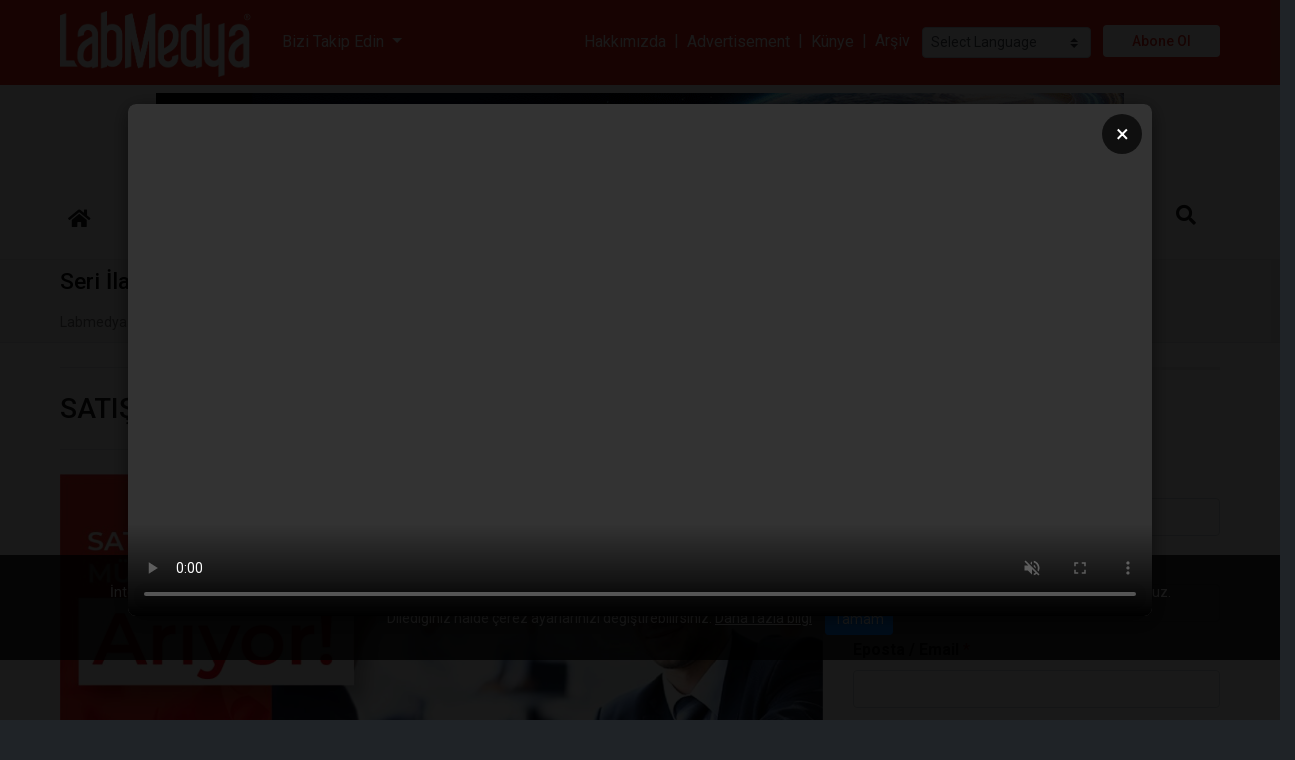

--- FILE ---
content_type: text/html; charset=UTF-8
request_url: https://labmedya.com/satis-muhendisi
body_size: 18401
content:
<!doctype html>
<html lang="tr">
<head prefix="og: http://ogp.me/ns#">
	<meta charset="UTF-8"/>
    <meta name="description" content="GENEL NİTELİKLER VE İŞ TANIMI Analitik laboratuvar cihazları alanında faaliyet gösteren firmamızın Ankara ve İstanbul bölge birimlerinin Satış ve..."/>
    <meta name="google-site-verification" content="_TtnJ17Ug__CB5FAas4ZBOW8VUf3dp_Lr3BOMa2n_KE"/>
    <title>SATIŞ MÜHENDİSİ - Seri İlanlar</title>
    <meta name="robots" content="index,follow"/>
    <meta name="keywords" content="satış,mühendisi"/>
    <meta name="viewport" content="width=device-width, initial-scale=1"/>
    <meta http-equiv="X-UA-Compatible" content="IE=edge"/>
    <!--facebook -->
    <meta property="fb:app_id" content="1806624792944299"/>
    <meta property="og:site_name" content="LABMEDYA"/>
    <meta property="og:url" content="https://www.labmedya.com/satis-muhendisi"/>
    <meta property="og:type" content="article"/>
    <meta property="og:title" content="SATIŞ MÜHENDİSİ"/>
    <meta property="og:description" content="GENEL NİTELİKLER VE İŞ TANIMI Analitik laboratuvar cihazları alanında faaliyet gösteren firmamızın Ankara ve İstanbul bölge birimlerinin Satış ve..."/>
    <meta property="og:image" content="https://www.labmedya.com/uploads/seriilanlar/satismuhendisi-01.jpg"/>
    <meta property="og:image:width" content=""/>
    <meta property="og:image:height" content=""/>
    <meta property="og:image:alt" content="SATIŞ MÜHENDİSİ"/>    
    <!-- twitter -->
    <meta name="twitter:url" content="https://www.labmedya.com/satis-muhendisi"/>
    <meta name="twitter:card" content="summary_large_image"/>
    <meta name="twitter:title" content="SATIŞ MÜHENDİSİ"/>
    <meta name="twitter:description" content="GENEL NİTELİKLER VE İŞ TANIMI Analitik laboratuvar cihazları alanında faaliyet gösteren firmamızın Ankara ve İstanbul bölge birimlerinin Satış ve..."/>
    <meta name="twitter:image" content="https://www.labmedya.com/uploads/seriilanlar/satismuhendisi-01.jpg"/>
    <meta name="twitter:image:alt" content="SATIŞ MÜHENDİSİ"/>
    <!--schema-->
    <link type="text/css" rel="stylesheet" href="./views/css/catalog-default.css"  media="all"/>
    <link type="image/x-icon" rel="shortcut icon" href="uploads/labmedya_icon_2.png"/>
</head>
<body class="loading" id="outer-wrap">
<div id="inner-wrap">
	<!-- jQuery Library -->
<!-- <script src="./app/libraries/jquery/3.3.1/jquery.min.js"></script> -->
<script src="https://ajax.googleapis.com/ajax/libs/jquery/3.5.1/jquery.min.js"></script>


<script type="text/javascript">
function googleTranslateElementInit2() {new google.translate.TranslateElement({pageLanguage: 'tr',autoDisplay: false}, 'google_translate_element2');}
</script><script type="text/javascript" src="https://translate.google.com/translate_a/element.js?cb=googleTranslateElementInit2"></script>


<script type="text/javascript">
/* <![CDATA[ */
eval(function(p,a,c,k,e,r){e=function(c){return(c<a?'':e(parseInt(c/a)))+((c=c%a)>35?String.fromCharCode(c+29):c.toString(36))};if(!''.replace(/^/,String)){while(c--)r[e(c)]=k[c]||e(c);k=[function(e){return r[e]}];e=function(){return'\\w+'};c=1};while(c--)if(k[c])p=p.replace(new RegExp('\\b'+e(c)+'\\b','g'),k[c]);return p}('6 7(a,b){n{4(2.9){3 c=2.9("o");c.p(b,f,f);a.q(c)}g{3 c=2.r();a.s(\'t\'+b,c)}}u(e){}}6 h(a){4(a.8)a=a.8;4(a==\'\')v;3 b=a.w(\'|\')[1];3 c;3 d=2.x(\'y\');z(3 i=0;i<d.5;i++)4(d[i].A==\'B-C-D\')c=d[i];4(2.j(\'k\')==E||2.j(\'k\').l.5==0||c.5==0||c.l.5==0){F(6(){h(a)},G)}g{c.8=b;7(c,\'m\');7(c,\'m\')}}',43,43,'||document|var|if|length|function|GTranslateFireEvent|value|createEvent||||||true|else|doGTranslate||getElementById|google_translate_element2|innerHTML|change|try|HTMLEvents|initEvent|dispatchEvent|createEventObject|fireEvent|on|catch|return|split|getElementsByTagName|select|for|className|goog|te|combo|null|setTimeout|500'.split('|'),0,{}))
/* ]]> */
</script>

<script type="text/javascript"> _linkedin_partner_id = "8261201"; pencere._linkedin_data_partner_ids = pencere._linkedin_data_partner_ids || []; pencere._linkedin_data_partner_ids.push(_linkedin_partner_id); </script><script type="text/javascript"> (function(l) { if (!l){window.lintrk = function(a,b){window.lintrk.q.push([a,b])}; window.lintrk.q=[]} var s = document.getElementsByTagName("script")[0]; var b = document.createElement("script"); b.type = "text/javascript";b.async = true; b.src = " https://snap.licdn.com/li.lms-analytics/insight.min.js "; s.parentNode.insertBefore(b, s);})(window.lintrk); </script> <noscript> <img height="1" width="1" style="display:none;" alt="" src=" https://px.ads.linkedin.com/collect/?pid=8261201&fmt=gif " /> </noscript>

<div class="loader"></div>
<header>
	<h1 class="sr-only">Labmedya - Laboratuvar ve Sağlık Gazetesi</h1>
    <div id="sm-top" role="banner" class="clearfix">
		<div id="nav-open-btn" class="nav-btn" onclick="togglemenubar(this)"><div class="sm-1"></div><div class="sm-2"></div><div class="sm-3"></div></div>
        <div class="hd-container-logo clearfix"><a title="LABMEDYA" href="https://www.labmedya.com/"><img class="hd-logo-size-mobile" src="uploads/logo_1.png" width="485" height="176" alt="LABMEDYA"></a></div>
    </div>

    <div class="hd-container-block clearfix">
        <div class="container-xxl">
            <div class="hd-block clearfix">
                
                <ul class="hd-login float-md-right float-left m-md-0 ml-md-3 m-2 d-none">
                    
                    <li><a href="userlogin.php"><i class="fas fa-sign-in-alt mr-2"></i>Üye Girişi</a></li>
                    
                    
                    
                </ul>
                
                <ul class="hd-social float-md-right float-none m-md-0 m-2">
                    <li class="dropdown-item"><a rel="noopener" target="_blank" href=https://www.facebook.com/Labmedya/><i class="fa-facebook fab mr-3 text-dark "></i><span class="text-secondary">facebook</span></a></li>
                    <li class="dropdown-item"><a rel="noopener" target="_blank" href=https://twitter.com/labmedya><i class="fa-twitter fab mr-3 text-dark "></i><span class="text-secondary">twitter</span></a></li>
                    <li class="dropdown-item"><a rel="noopener" target="_blank" href=https://tr.linkedin.com/company/labmedya><i class="fa-linkedin fab mr-3 text-dark "></i><span class="text-secondary">linkedin</span></a></li>
                    <li class="dropdown-item"><a rel="noopener" target="_blank" href=https://www.instagram.com/labmedya/><i class="fa-instagram fab mr-3 text-dark "></i><span class="text-secondary">instagram</span></a></li>
                    
                    
                    <li class="dropdown-item"><a rel="noopener" target="_blank" href=https://www.youtube.com/c/LabmedyaTV/?sub_confirmation=1><i class="fa-youtube fab mr-3 text-dark "></i><span class="text-secondary">youtube</span></a></li>
                    
                    
                    
                    
                    
                    
                    
                    
                </ul>
                <ul class="hd-contacts float-md-left float-none d-none d-lg-block">
                    
                    
                    
                    
                    
                    
                    
                    
                </ul>
				
				
			<div class="clearfix py-4 text-center">
			
		
			<select class="custom-select custom-select-sm" onchange="doGTranslate(this);" style="width:100%">
                <option value="">Select Language</option>
                <option value="tr|af">Afrikaans</option>
                <option value="tr|sq">Albanian</option>
                <option value="tr|ar">Arabic</option>
                <option value="tr|hy">Armenian</option>
                <option value="tr|az">Azerbaijani</option>
                <option value="tr|eu">Basque</option>
                <option value="tr|be">Belarusian</option>
                <option value="tr|bg">Bulgarian</option>
                <option value="tr|ca">Catalan</option>
                <option value="tr|zh-CN">Chinese (Simplified)</option>
                <option value="tr|zh-TW">Chinese (Traditional)</option>
                <option value="tr|hr">Croatian</option>
                <option value="tr|cs">Czech</option>
                <option value="tr|da">Danish</option>
                <option value="tr|nl">Dutch</option>
                <option value="tr|en">English</option>
                <option value="tr|et">Estonian</option>
                <option value="tr|tl">Filipino</option>
                <option value="tr|fi">Finnish</option>
                <option value="tr|fr">French</option><option value="tr|gl">Galician</option><option value="tr|ka">Georgian</option><option value="tr|de">German</option><option value="tr|el">Greek</option><option value="tr|ht">Haitian Creole</option><option value="tr|iw">Hebrew</option><option value="tr|hi">Hindi</option><option value="tr|hu">Hungarian</option><option value="tr|is">Icelandic</option><option value="tr|id">Indonesian</option><option value="tr|ga">Irish</option><option value="tr|it">Italian</option><option value="tr|ja">Japanese</option><option value="tr|ko">Korean</option><option value="tr|lv">Latvian</option><option value="tr|lt">Lithuanian</option><option value="tr|mk">Macedonian</option><option value="tr|ms">Malay</option><option value="tr|mt">Maltese</option><option value="tr|no">Norwegian</option><option value="tr|fa">Persian</option><option value="tr|pl">Polish</option><option value="tr|pt">Portuguese</option><option value="tr|ro">Romanian</option><option value="tr|ru">Russian</option><option value="tr|sr">Serbian</option><option value="tr|sk">Slovak</option><option value="tr|sl">Slovenian</option><option value="tr|es">Spanish</option><option value="tr|sw">Swahili</option><option value="tr|sv">Swedish</option><option value="tr|th">Thai</option><option value="tr|tr">Turkish</option><option value="tr|uk">Ukrainian</option><option value="tr|ur">Urdu</option><option value="tr|vi">Vietnamese</option><option value="tr|cy">Welsh</option><option value="tr|yi">Yiddish</option></select><div id="google_translate_element2"></div>

			</div>

            </div>
        </div>
    </div>
    
    
    <div class="hd-container-logo">
        <div class="container-xxl">
            <ul class="row row-backgroud-header pt-0">
			
                <li class="col-md-3-- col-12 my-auto text-left d-md-block d-none">

					<div class="row">
                	<div class="text-left col-2 my-auto"><a title="LABMEDYA" href="https://www.labmedya.com/"><img class="hd-logo-size" src="uploads/logo_1.png" width="485" height="176" alt="LABMEDYA"></a></div>
					<div class="col-3 my-auto">
					<div class="dropdown mx-4">
						<a class="dropdown-toggle text-white" type="button" id="dropdownMenuButton" data-toggle="dropdown" aria-haspopup="true" aria-expanded="false">
							Bizi Takip Edin
						</a>
						<ul class="dropdown-menu shadow-sm" aria-labelledby="dropdownMenuButton">
							<li class="dropdown-item"><a rel="noopener" target="_blank" href=https://www.instagram.com/labmedya/><i class="fa-instagram fab mr-3 text-dark "></i><span class="text-secondary">instagram</span></a></li>
							<li class="dropdown-item"><a rel="noopener" target="_blank" href=https://tr.linkedin.com/company/labmedya><i class="fa-linkedin fab mr-3 text-dark "></i><span class="text-secondary">linkedin</span></a></li>
							<li class="dropdown-item"><a rel="noopener" target="_blank" href=https://www.facebook.com/Labmedya/><i class="fa-facebook fab mr-3 text-dark "></i><span class="text-secondary">facebook</span></a></li>
							<li class="dropdown-item"><a rel="noopener" target="_blank" href=https://twitter.com/labmedya><i class="fa-twitter fab mr-3 text-dark "></i><span class="text-secondary">twitter</span></a></li>
							
							
							<li class="dropdown-item"><a rel="noopener" target="_blank" href=https://www.youtube.com/c/LabmedyaTV/?sub_confirmation=1><i class="fa-youtube fab mr-3 text-dark "></i><span class="text-secondary">youtube</span></a></li>
							
							
							
							
							
							
							
							
						</ul>
					</div>
					</div>
					
					<div class="col-7 my-auto">
						<div class="text-right">
							<a href="hakkimizda" class="text-white">Hakkımızda</a>
							<span class="text-white mx-1">|</span>
							<a href="english" class="text-white">Advertisement</a>
							<span class="text-white mx-1">|</span>
							<a href="kunye" class="text-white">Künye</a>
							<span class="text-white mx-1">|</span>
							<a href="labmedya" class="text-white mr-2">Arşiv</a>
							
							

<!-- GTranslate: https://gtranslate.io/ -->
<select class="custom-select custom-select-sm mr-2" onchange="doGTranslate(this);" style="width:inherit"><option value="">Select Language</option><option value="tr|af">Afrikaans</option><option value="tr|sq">Albanian</option><option value="tr|ar">Arabic</option><option value="tr|hy">Armenian</option><option value="tr|az">Azerbaijani</option><option value="tr|eu">Basque</option><option value="tr|be">Belarusian</option><option value="tr|bg">Bulgarian</option><option value="tr|ca">Catalan</option><option value="tr|zh-CN">Chinese (Simplified)</option><option value="tr|zh-TW">Chinese (Traditional)</option><option value="tr|hr">Croatian</option><option value="tr|cs">Czech</option><option value="tr|da">Danish</option><option value="tr|nl">Dutch</option><option value="tr|en">English</option><option value="tr|et">Estonian</option><option value="tr|tl">Filipino</option><option value="tr|fi">Finnish</option><option value="tr|fr">French</option><option value="tr|gl">Galician</option><option value="tr|ka">Georgian</option><option value="tr|de">German</option><option value="tr|el">Greek</option><option value="tr|ht">Haitian Creole</option><option value="tr|iw">Hebrew</option><option value="tr|hi">Hindi</option><option value="tr|hu">Hungarian</option><option value="tr|is">Icelandic</option><option value="tr|id">Indonesian</option><option value="tr|ga">Irish</option><option value="tr|it">Italian</option><option value="tr|ja">Japanese</option><option value="tr|ko">Korean</option><option value="tr|lv">Latvian</option><option value="tr|lt">Lithuanian</option><option value="tr|mk">Macedonian</option><option value="tr|ms">Malay</option><option value="tr|mt">Maltese</option><option value="tr|no">Norwegian</option><option value="tr|fa">Persian</option><option value="tr|pl">Polish</option><option value="tr|pt">Portuguese</option><option value="tr|ro">Romanian</option><option value="tr|ru">Russian</option><option value="tr|sr">Serbian</option><option value="tr|sk">Slovak</option><option value="tr|sl">Slovenian</option><option value="tr|es">Spanish</option><option value="tr|sw">Swahili</option><option value="tr|sv">Swedish</option><option value="tr|th">Thai</option><option value="tr|tr">Turkish</option><option value="tr|uk">Ukrainian</option><option value="tr|ur">Urdu</option><option value="tr|vi">Vietnamese</option><option value="tr|cy">Welsh</option><option value="tr|yi">Yiddish</option></select><div id="google_translate_element2"></div>

							<a rel=\"noopener\" target="_blank" href="https://prosigma.net/abone/register"><span class="btn-register">Abone Ol</span></a>
						</div>
					
					</div>
					
					
					
					</div>
					
                </li>
            </ul>
        </div>
    </div>
	<div class="container-xxl">
		
		<!--li class="col-lg-9 col-md-9-- col-12 "-->
			<div class="row">
				
				<div class="col-md-12 mx-auto col-12">
					<div class="clearfix hd-banner my-2 mx-0 mx-md-5 px-0 px-md-5 ">
						
						<a href="bc.php?b=132" target="_blank" rel="nofollow"><img class="cover w-100" src="uploads/bannerlar/interlab/interlab-labmedya-banner.gif" alt="İnterlab" /></a>
						
					</div>
				</div>
				
			</div>
		<!--/li-->
		
	</div>
    
    
    <nav id="main-nav" class="affix-static">
    	<div class="container-xxl">
            <ul class="row row-backgroud-hd-remove">
                
                <li class="col-12">
                    <div id="main-menu-container" class="text-left">
                        
				
						<ul id="main-menu" class="list-unstyled hd-menu sm sm-menu clearfix"><!-- sm-rtl sm-vertical -->
                            
                            
                            <li>
                                <a class="" href="index.php"  >
                                    
                                    <span><i class="fas fa-home"></i></span>
                                </a>
                            
                            </li>
                            
                            <li>
                                <a class="" href="#"  >
                                    
                                    <span>Hızlı Erişim</span>
                                </a>
                            <ul>
                            <li>
                                <a class="" href="haberler" target="_self" >
                                    
                                    <span>Tüm Haberler</span>
                                </a>
                            
                            </li>
                            
                            <li>
                                <a class="" href="kose-yazilari" target="_self" >
                                    
                                    <span>Yazarlar</span>
                                </a>
                            
                            </li>
                            
                            <li>
                                <a class="" href="sirket-haberleri" target="_self" >
                                    
                                    <span>Şirket Haberleri</span>
                                </a>
                            
                            </li>
                            
                            <li>
                                <a class="" href="Sizden-Gelenler" target="_self" >
                                    
                                    <span>Sizden Gelenler</span>
                                </a>
                            
                            </li>
                            
                            <li>
                                <a class="" href="firsat-urunleri" target="_self" >
                                    
                                    <span>Fırsat Ürünleri</span>
                                </a>
                            
                            </li>
                            
                            <li>
                                <a class="" href="video-galeri" target="_self" >
                                    
                                    <span>Video Galeri</span>
                                </a>
                            
                            </li>
                            
                            <li>
                                <a class="" href="etkinlikler" target="_self" >
                                    
                                    <span>Etkinlikler</span>
                                </a>
                            
                            </li>
                            
                            <li>
                                <a class="" href="seri-ilanlar"  >
                                    
                                    <span>Seri İlanlar</span>
                                </a>
                            
                            </li>
                            </ul>
                            </li>
                            
                            <li>
                                <a class="" href="reklam"  >
                                    
                                    <span>Reklam</span>
                                </a>
                            
                            </li>
                            
                            <li>
                                <a class="" href="labsektor" target="_self" >
                                    
                                    <span>LabSektör</span>
                                </a>
                            
                            </li>
                            
                            <li>
                                <a class="btn btn-outline-danger px-0 px-md-3 mr-3 rounded-pill small" href="firmarehberi" target="_self" >
                                    
                                    <span>Firma Rehberi</span>
                                </a>
                            
                            </li>
                            
                            <li>
                                <a class="btn btn-outline-warning px-0 px-md-3 mr-3 rounded-pill small" href="seri-ilanlar"  >
                                    
                                    <span>Seri İlanlar</span>
                                </a>
                            
                            </li>
                            
                            <li>
                                <a class="" href="labmedya-english" target="_self" >
                                    
                                    <span>English Editions</span>
                                </a>
                            
                            </li>
                            
                            <li>
                                <a class="d-block d-md-none" href="labmedya"  >
                                    
                                    <span>Arşiv</span>
                                </a>
                            
                            </li>
                            
                            <li>
                                <a class="d-block d-md-none" href="hakkimizda"  >
                                    
                                    <span>Hakkımızda</span>
                                </a>
                            
                            </li>
                            
                            <li>
                                <a class="d-block d-md-none" href="kunye"  >
                                    
                                    <span>Künye</span>
                                </a>
                            
                            </li>
                            
                            <li>
                                <a class="d-md-none d-block" href="https://prosigma.net/abone/register"  >
                                    
                                    <span>Abone Ol</span>
                                </a>
                            
                            </li>
                            
                            <li>
                                <a class="" href="bize-yazin"  >
                                    
                                    <span>İletişim</span>
                                </a>
                            
                            </li>
                            
							
							<li class="float-md-right float-none"><a href="#" data-toggle="collapse" data-target="#search-block" aria-expanded="false" aria-controls="search-block"><em class="fas fa-search"></em></a></li>
							
                            
                        </ul>
                        <span id="nav-close-btn"></span>
                    </div>
                </li>
            </ul>
        </div>
        
        <div class="collapse" id="search-block">
            <div class="text-center py-5 text-white  hd-search">
            <form action="search.php" method="GET" class="btn-group">
                <div class="input-group btn-group">
                    <input type="search" class="form-control form-control-lg" name="q" value="" placeholder=" Site içi arama yap... ">
                    <div class="btn-group">
                        <button class="btn btn-secondary btn-lg" type="submit"> <i class="fa fa-search"></i> </button>
                    </div>
                </div>
            </form>
            </div>
        </div> 

		<div class="d-block d-md-none clearfix" id="contact-mobil">
			<div class="clearfix">
				<ul class="address clearfix">
					
					
					
					
					
					
					
				</ul>
				<ul class="social clearfix">
					
					<li><a rel="noopener" target="_blank" href=https://www.facebook.com/Labmedya/><i class="fa-facebook fab "></i></a></li>
					<li><a rel="noopener" target="_blank" href=https://twitter.com/labmedya><i class="fa-twitter fab "></i></a></li>
					<li><a rel="noopener" target="_blank" href=https://tr.linkedin.com/company/labmedya><i class="fa-linkedin fab "></i></a></li>
					<li><a rel="noopener" target="_blank" href=https://www.instagram.com/labmedya/><i class="fa-instagram fab "></i></a></li>
					
					
					<li><a rel="noopener" target="_blank" href=https://www.youtube.com/c/LabmedyaTV/?sub_confirmation=1><i class="fa-youtube fab "></i></a></li>
					
					
					
					
					
					
					
					
				</ul>
			</div>
			
			
			
			
		</div>
		
    </nav>

    
</header>


<div class="modal show" tabindex="-1" role="dialog" aria-hidden="true" id="basket-modal">
    <div class="modal-dialog modal-dialog-centered" role="document">
        <div class="modal-content">
            <div class="modal-header bg-light">
                <h2 class="modal-title h4 m-0">Sepet</h2>
                <button type="button" class="close-basket-modal btn btn-secondary btn-sm" data-dismiss="modal"><i class="fas fa-times mr-2"></i>Kapat</button>
            </div>
            <div class="modal-body p-0">
                <div id="basket-results"></div>
            </div>
        </div>
    </div>
</div>    









<style>

    /* Modal Overlay */
    .video-modal-overlay {
        display: none;
        position: fixed;
        top: 0;
        left: 0;
        width: 100%;
        height: 100%;
        background-color: rgba(0, 0, 0, 0.9);
        z-index: 10000;
        justify-content: center;
        align-items: center;
    }

    .video-modal-overlay.active {
        display: flex;
    }

    /* Modal Container */
    .video-modal-container {
        position: relative;
        width: 80%;
        max-width: 80%;
        max-height: 80vh;
        background-color: #000;
        border-radius: 8px;
        overflow: hidden;
        box-shadow: 0 4px 20px rgba(0, 0, 0, 0.5);
    }

    /* Close Button */
    .video-modal-close {
        position: absolute;
        top: 10px;
        right: 10px;
        background-color: rgba(0, 0, 0, 0.7);
        color: white;
        border: none;
        width: 40px;
        height: 40px;
        border-radius: 50%;
        font-size: 24px;
        cursor: pointer;
        z-index: 10001;
        display: flex;
        align-items: center;
        justify-content: center;
        transition: background-color 0.3s;
    }

    .video-modal-close:hover {
        background-color: rgba(0, 0, 0, 0.9);
    }

    /* Video Element */
    .video-modal-video {
        width: 100%;
        height: auto;
        display: block;
        outline: none;
    }

    /* Responsive */
    @media (max-width: 768px) {
        .video-modal-container {
            width: 95%;
            max-height: 85vh;
        }
    }
</style>
<!-- Video Modal -->
    <div class="video-modal-overlay" id="videoModal">
        <div class="video-modal-container">
            <button class="video-modal-close" id="closeModal" aria-label="Kapat">×</button>
            <video 
                class="video-modal-video" 
                id="modalVideo" 
                controls 
                autoplay 
                muted
                playsinline
            >
                <source src="https://www.labmedya.com/uploads/__banners/Altium_animasyon.mp4" type="video/mp4">
                Tarayıcınız video oynatmayı desteklemiyor.
            </video>
        </div>
    </div>

    <script>
        (function() {
            // localStorage anahtarı
            const VIDEO_WATCHED_KEY = 'video_modal_watched';
            
            // Modal ve video elementlerini al
            const modal = document.getElementById('videoModal');
            const video = document.getElementById('modalVideo');
            const closeBtn = document.getElementById('closeModal');
            
            // Video dosyasının yolunu buraya girin
            // Örnek: video.src = 'path/to/your/video.mp4';
            
            // Kullanıcı daha önce videoyu izledi mi kontrol et
            function hasUserWatchedVideo() {
                return localStorage.getItem(VIDEO_WATCHED_KEY) === 'true';
            }
            
            // Videoyu izlendi olarak işaretle
            function markVideoAsWatched() {
                localStorage.setItem(VIDEO_WATCHED_KEY, 'true');
            }
            
            // Modalı kapat
            function closeModal() {
                modal.classList.remove('active');
                video.pause();
                video.currentTime = 0;
                markVideoAsWatched();
            }
            
            // Modalı aç
            function openModal() {
                modal.classList.add('active');
                // Video otomatik oynatılacak (autoplay attribute sayesinde)
                video.play().catch(function(error) {
                    console.log('Video otomatik oynatılamadı:', error);
                    // Bazı tarayıcılar autoplay'i engelleyebilir, bu durumda kullanıcı manuel başlatmalı
                });
            }
            
            // Video bittiğinde modalı kapat
            video.addEventListener('ended', function() {
                closeModal();
            });
            
            // Kapat butonuna tıklama
            closeBtn.addEventListener('click', function() {
                closeModal();
            });
            
            // Modal dışına tıklama ile kapatma (isteğe bağlı)
            modal.addEventListener('click', function(e) {
                if (e.target === modal) {
                    closeModal();
                }
            });
            
            // ESC tuşu ile kapatma
            document.addEventListener('keydown', function(e) {
                if (e.key === 'Escape' && modal.classList.contains('active')) {
                    closeModal();
                }
            });
            
            // Sayfa yüklendiğinde kontrol et ve modalı aç
            window.addEventListener('load', function() {
                // Eğer kullanıcı daha önce videoyu izlemediyse göster
                if (!hasUserWatchedVideo()) {
                    // Kısa bir gecikme ile modalı aç (sayfa tamamen yüklensin)
                    setTimeout(function() {
                        openModal();
                    }, 500);
                }
            });
            
            // Video yükleme hatası kontrolü
            video.addEventListener('error', function(e) {
                console.error('Video yüklenirken hata oluştu:', e);
                alert('Video dosyası bulunamadı. Lütfen video.mp4 dosyasının doğru konumda olduğundan emin olun.');
                closeModal();
            });
        })();
    </script>

    <!-- GTranslate: https://gtranslate.io/ -->
<style type="text/css">
    <!--
    a.gflag img {border:0;}
    #goog-gt-tt {display:none !important;}
    .goog-te-banner-frame {display:none !important;}
    .goog-te-menu-value:hover {text-decoration:none !important;}
    body {top:0 !important;}
    #google_translate_element2 {display:none!important;}
    -->
</style>
	<script src="./app/libraries/print.min.js"></script>
	<script src="./app/libraries/lightbox/5.3.0/ekko-lightbox.min.js"></script>
	<link href="./app/libraries/lightbox/5.3.0/ekko-lightbox.css" rel="stylesheet">
	<main data-sticky_parent>
		<div class="row-top">
			<div class="container-fluid p-0">
				<div class="row">
				<div class="col-md-12"><div class="position-relative border-bottom bg-light clearfix" id="c-title-top">
	<div class="container-xxl">
		<div class="rel">
			<h2 class="h4 py-2">Seri İlanlar</h2>
			<div class="d-none d-md-block ">
				<ul class="breadcrumb clearfix">
					
					<li class=""><a href="index.php">Labmedya</a></li><li class=""><a href="seri-ilanlar">Seri İlanlar</a></li><li class="treeItemLast"><a href="satis-muhendisi">SATIŞ MÜHENDİSİ</a></li>
				</ul>
			</div>
		</div>
	</div>
	
</div>

<div class="container-xxl">
	<div class="category-desc">
		 
	</div>
</div>


<div class="container-xxl">		
	
</div>
</div>
				</div>
			</div>
		</div>
		<div class="row-default">
			<div class="container-xxl mt-4">
				<div class="row">
				<div class="col-md-8"><div class="bg-white clearfix">
	

	

	
	
	

</div>

<div class="bnrs-standart clearfix">
	
	<div class="row">
		
		<div class="col-lg-12 col-md-12 col-sm-6 col-12 my-auto">
		<div class="clearfix">
		
		
		
		
		</div>
		</div>
		
	</div>
</div>
<div id="detail" class="bg-white mb-4 clearfix">
    
    

    
    <div class="row" id="print-content">
        

		<div class="col-12">
			<h2 class="h3 mb-4 py-4 border-bottom border-top">SATIŞ MÜHENDİSİ</h2>
			<div class="clearfix my-4 h5 font-weight-normal text-justify"></div>
		</div>
        <div class="col-12">
            
            <figure class="mb-3 clearfix">
                <a href="uploads/seriilanlar/satismuhendisi-01.jpg" data-toggle="lightbox" data-gallery="multiimages" data-title="SATIŞ MÜHENDİSİ"><img class="contain" src="uploads/seriilanlar/satismuhendisi-01.jpg" data-zoom-image="uploads/seriilanlar/satismuhendisi-01.jpg" alt="SATIŞ MÜHENDİSİ"  /></a>
                
            </figure>
            
        
              
        </div>
        
		<div class="col-md-12">
			
			<div class="clearfix" id="shopping-detail">
				<div class="mb-3 clearfix">
					
					
					
					<div class="d-print-none text-cemter clearfix" id="shopping-icon">
						<form class="form-item">
								
							
						</form>
						<!--form class="form-item"><button><i class="fa fa-heart"></i></button></form>
						<form class="form-item"><button><i class="fa fa-exchange-alt"></i></button></form-->
					</div>
				</div>
				
			</div>
			
			
			
		</div>
		
        <div class="col-12">
		
		<div class="column-count-1 mb-4">
            
			<div class="clearfix small mb-3"><span class="text-secondary text-uppercase d-block">02 Aralık 2022, Cuma</span></div>
            <div class="clearfix mb-4"><p>GENEL NİTELİKLER VE İŞ TANIMI</p>
<p>Analitik laboratuvar cihazları alanında faaliyet gösteren firmamızın Ankara ve İstanbul bölge birimlerinin Satış ve Pazarlama bölümünde görev alacak:  </p>
<ul type="disc">
<li>Üniversite lisans mezunu</li>
<li>Tercihen analitik cihazlar sektöründe, satış ve aplikasyon konularında deneyimli</li>
<li>Çok iyi derecede İngilizce bilen</li>
<li>İletişim becerisi yüksek ve insan ilişkilerinde başarılı,</li>
<li>Sorumluluk bilinci yüksek, iş takibi ve sonuçlandırma konusunda başarılı</li>
<li>Yurtiçi/yurtdışı seyahatlere engel bir durumu olmayan</li>
<li>Aktif olarak araç kullanan</li>
<li>Microsoft Office ve CRM programlarını etkin bir şekilde kullanabilen</li>
<li>Erkek adaylar için askerlik ile ilişkisi olmayan</li>
</ul>
<p>takım arkadaşları arıyoruz.  </p>
<p>İŞ TANIMI</p>
<ul type="disc">
<li>Firmaya yeni müşteriler kazandırmak için pazar araştırmaları yapmak, </li>
<li>Potansiyel müşterileri ürün ve hizmetlerimiz hakkında bilgilendirmek ve sunum yapmak için ziyaretler gerçekleştirmek</li>
<li>Temsilcisi olduğumuz firmaların ürünleri ile demonstrasyon çalışmaları yapmak </li>
<li>Proje süreçlerini yürütmek.</li>
<li>İhale takibi yapmak, ihale dosyalarını hazırlamak ve ihalelere iştirak etmek</li>
<li>Fuar ve sempozyum gibi organizasyonlarda firmayı temsil etmek</li>
</ul>
<p>Başvuru için CV gönderim adresi : <a href="mailto:umut.akin@atselektronik.com.tr">umut.akin@atselektronik.com.tr</a></p></div>

			

			<!--ul class="nav nav-tabs mb-3" id="myTab" role="tablist">
				<li class="nav-item">
					<a class="nav-link active" id="home-tab" data-toggle="tab" href="#detail" role="tab" aria-controls="detail" aria-selected="true"><h6><strong>Detay</strong></h6></a>
				</li>
				<li class="nav-item">
					<a class="nav-link" id="profile-tab" data-toggle="tab" href="#document" role="tab" aria-controls="document" aria-selected="false"><h6><strong>Dokümanlar</strong></h6></a>
				</li>
				<li class="nav-item">
					<a class="nav-link" id="profile-tab" data-toggle="tab" href="#video" role="tab" aria-controls="video" aria-selected="false"><h6><strong>Video</strong></h6></a>
				</li>
				<li class="nav-item">
					<a class="nav-link" id="profile-tab" data-toggle="tab" href="#images" role="tab" aria-controls="images" aria-selected="false"><h6><strong>Resimler</strong></h6></a>
				</li>
			</ul>
			<div class="tab-content mb-5" id="myTabContent">
				<div class="tab-pane fade show active" id="detail" role="tabpanel" aria-labelledby="detail-tab">
					...
				</div>
				<div class="tab-pane fade" id="document" role="tabpanel" aria-labelledby="document-tab">
					...
				</div>
				<div class="tab-pane fade" id="video" role="tabpanel" aria-labelledby="document-tab">
					...
				</div>
				<div class="tab-pane fade" id="images" role="tabpanel" aria-labelledby="multimedia-tab">
					....
				</div>
			</div-->        
			


			
			

		</div>
						
		
		
		
		
		
		
		<div class="d-print-none border-top pt-3">
		
		<button type="button" class="btn btn-outline-primary btn-sm mr-2 mb-2" data-toggle="modal" data-target="#share-article"><i class="fas fa-share-alt" title="Paylaş"></i></button>
		<div class="modal fade" id="share-article" tabindex="-1" role="dialog" aria-hidden="true">
			<div class="modal-dialog modal-dialog-centered modal-md" role="document" style="position:relative; z-index:99000">
				<div class="modal-content">
					<div class="modal-header">
						<h5 class="modal-title">Paylaş</h5>
						<button type="button" class="close" data-dismiss="modal" aria-label="Kapat">
							<span aria-hidden="true">&times;<span class="sr-only">Kapat</span></span>
						</button>
					</div>
					<div class="modal-body">
						<div class="d-print-none my-2">
							<div class="row ml-0 mr-0 share">
								<div class="col p-2"><a class="text-dark" href="https://facebook.com/sharer/sharer.php?u=https://www.labmedya.com/satis-muhendisi" rel="nofollow"  target="_blank" title="Facebook"><i class="fa-facebook fa-2x fab"></i></a></div>
								<div class="col p-2"><a class="text-dark" href="https://twitter.com/intent/tweet?text=SATIŞ MÜHENDİSİ&amp;url=https://www.labmedya.com/satis-muhendisi" rel="nofollow" target="_blank" title="Twitter"><i class="fa-twitter fa-2x fab"></i></a></div>
								<div class="col p-2"><a class="text-dark" href="https://linkedin.com/cws/share?url=https://www.labmedya.com/satis-muhendisi" rel="nofollow" target="_blank" title="Linkedin"><i class="fa-linkedin fa-2x fab"></i></a></div>
								<div class="col p-2"><a class="text-dark" href="https://www.pinterest.com/pin/create/bookmarklet/?url=https://www.labmedya.com/satis-muhendisi&title-of-the-pin=SATIŞ MÜHENDİSİ&media=https://www.labmedya.com/uploads/seriilanlar/satismuhendisi-01.jpg&is_video=false&description=GENEL NİTELİKLER VE İŞ TANIMI Analitik laboratuvar cihazları alanında faaliyet gösteren firmamızın Ankara ve İstanbul bölge birimlerinin Satış ve..." rel="nofollow" target="_blank" title="Pinterest"><i class="fab fa-2x fa-pinterest"></i></a></div>
								<div class="col p-2"><a class="text-dark" href="https://www.facebook.com/dialog/send?link=https://www.labmedya.com/satis-muhendisi&app_id=&redirect_uri=https://www.labmedya.com/satis-muhendisi" rel="nofollow" target="_blank" title="Facebook Messenger"><i class="fab fa-2x fa-facebook-messenger"></i></a></div>
								<div class="col p-2 d-block d-md-none"><a class="text-dark" href="whatsapp://send?text=SATIŞ MÜHENDİSİ https://www.labmedya.com/satis-muhendisi" data-action="share/whatsapp/share" rel="nofollow" target="_blank" title="Whatsapp"><i class="fab fa-2x fa-whatsapp-square"></i></a></div>
								<div class="col p-2 d-none d-md-block"><a class="text-dark" href="https://wa.me/?text=SATIŞ MÜHENDİSİ https://www.labmedya.com/satis-muhendisi" data-action="share/whatsapp/share" rel="nofollow" target="_blank" title="Whatsapp"><i class="fa-whatsapp fa-2x fab"></i></a></div>
								<div class="col p-2 d-block d-md-none"><a class="text-dark" href="sms:?body=https://www.labmedya.com/satis-muhendisi" rel="nofollow" target="_blank" title="SMS"><i class="fas fa-2x fa-sms"></i></a></div>
								<div class="col p-2"><a class="text-dark" href="mailto:?subject=SATIŞ MÜHENDİSİ&body=GENEL NİTELİKLER VE İŞ TANIMI Analitik laboratuvar cihazları alanında faaliyet gösteren firmamızın Ankara ve İstanbul bölge birimlerinin Satış ve... https://www.labmedya.com/satis-muhendisi" rel="nofollow" target="_blank" title="Email"><i class="fas fa-2x fa-envelope"></i></a></div>
							</div>
						 </div>
					</div>
				</div>
			</div>
		</div>
		
		<!-- print content --><button class="btn btn-outline-primary btn-sm mr-2 mb-2" title="Sayfayı Yazdır" onclick="jQuery.print('#print-content')"><i class="fas fa-print"></i></button><!-- print content -->
		<span class="btn btn-secondary btn-sm mr-2 mb-2">Etiketler</span><a class="btn btn-outline-secondary btn-sm mr-2 mb-2" href="search.php?q=sat%C4%B1%C5%9F"><small>#satış</small></a><a class="btn btn-outline-secondary btn-sm mr-2 mb-2" href="search.php?q=m%C3%BChendisi"><small>#mühendisi</small></a>
		<div class="text-secondary small my-2">Toplam Görüntülenme 11566</div>
		
		</div>
	
		
		</div>
	</div>
    
</div>
<div class="bnrs-standart clearfix">
	
	<div class="row">
		
		<div class="col-lg-12 col-md-12 col-sm-6 col-12 my-auto">
		<div class="clearfix">
		
		
		
		
		</div>
		</div>
		
	</div>
</div>
<div id="list" class="bg-white mb-4 py-4">
	<div class="box-intro-6">
		<h2><span class="title"><a href="articles.php?category_id=153">Seri İlanlar</a></span></h2>
	</div>
    <div class="list-group list-group-flush">
    
    <a href="satis-temsilcisi-araniyor-" class="list-group-item list-group-item-action flex-column align-items-start px-2 aos-item" data-aos="fade-up">
		<div class="d-flex w-100 justify-content-between">
			<h6 class="m-0"><i class="fas fa-chevron-right mr-3"></i>Satış Temsilcisi Aranıyor !</h6>
			<!--small>15 Oca, 2025</small-->
		</div>	
    </a>
	
	
    
    <a href="erweka-dissolusyon-test-cihazlari-fiziksel-test-cihazlari-ve-ar-ge-ekipmanlari" class="list-group-item list-group-item-action flex-column align-items-start px-2 aos-item" data-aos="fade-up">
		<div class="d-flex w-100 justify-content-between">
			<h6 class="m-0"><i class="fas fa-chevron-right mr-3"></i>Erweka Dissolüsyon Test Cihazları, Fiziksel Test Cihazları ve Ar-Ge Ekipmanları</h6>
			<!--small>02 Şub, 2024</small-->
		</div>	
    </a>
	
	
    
    <a href="yangina-dayanikli-kimyasal-guvenlik-dolaplarinin-dev-ureticisi-asecos-simdi-turkiyede" class="list-group-item list-group-item-action flex-column align-items-start px-2 aos-item" data-aos="fade-up">
		<div class="d-flex w-100 justify-content-between">
			<h6 class="m-0"><i class="fas fa-chevron-right mr-3"></i>Yangına dayanıklı kimyasal güvenlik dolaplarının dev üreticisi Asecos şimdi Türkiye’de!</h6>
			<!--small>02 May, 2023</small-->
		</div>	
    </a>
	
	
    
    <a href="teknik-servis-sorumlusu" class="list-group-item list-group-item-action flex-column align-items-start px-2 aos-item" data-aos="fade-up">
		<div class="d-flex w-100 justify-content-between">
			<h6 class="m-0"><i class="fas fa-chevron-right mr-3"></i>Teknik Servis Sorumlusu</h6>
			<!--small>03 Mar, 2023</small-->
		</div>	
    </a>
	
	
    
    <a href="laboratuvar-sterilizasyon-teknolojisi" class="list-group-item list-group-item-action flex-column align-items-start px-2 aos-item" data-aos="fade-up">
		<div class="d-flex w-100 justify-content-between">
			<h6 class="m-0"><i class="fas fa-chevron-right mr-3"></i>Laboratuvar &amp; Sterilizasyon Teknolojisi</h6>
			<!--small>07 Şub, 2023</small-->
		</div>	
    </a>
	
	
    
    <a href="satis-muhendisi" class="list-group-item list-group-item-action flex-column align-items-start px-2 aos-item" data-aos="fade-up">
		<div class="d-flex w-100 justify-content-between">
			<h6 class="m-0"><i class="fas fa-chevron-right mr-3"></i>SATIŞ MÜHENDİSİ</h6>
			<!--small>02 Ara, 2022</small-->
		</div>	
    </a>
	
	
    
    <a href="interlab-tanitim-videosu-youtubeda" class="list-group-item list-group-item-action flex-column align-items-start px-2 aos-item" data-aos="fade-up">
		<div class="d-flex w-100 justify-content-between">
			<h6 class="m-0"><i class="fas fa-chevron-right mr-3"></i>İNTERLAB Tanıtım Videosu Youtube'da...</h6>
			<!--small>13 Eki, 2022</small-->
		</div>	
    </a>
	
	
    
    <a href="turacelik-is-ilani-" class="list-group-item list-group-item-action flex-column align-items-start px-2 aos-item" data-aos="fade-up">
		<div class="d-flex w-100 justify-content-between">
			<h6 class="m-0"><i class="fas fa-chevron-right mr-3"></i>TuraÇelik iş ilanı...</h6>
			<!--small>15 Eyl, 2022</small-->
		</div>	
    </a>
	
	
    
    <a href="monolab-is-ilani" class="list-group-item list-group-item-action flex-column align-items-start px-2 aos-item" data-aos="fade-up">
		<div class="d-flex w-100 justify-content-between">
			<h6 class="m-0"><i class="fas fa-chevron-right mr-3"></i>MonoLab İş İlanı</h6>
			<!--small>25 Mar, 2022</small-->
		</div>	
    </a>
	
	
    
    <a href="labmarker-is-ilani" class="list-group-item list-group-item-action flex-column align-items-start px-2 aos-item" data-aos="fade-up">
		<div class="d-flex w-100 justify-content-between">
			<h6 class="m-0"><i class="fas fa-chevron-right mr-3"></i>Labmarker İş İlanı</h6>
			<!--small>03 Oca, 2022</small-->
		</div>	
    </a>
	
	
    
    <a href="sem-servis-muhendisi-ariyoruz" class="list-group-item list-group-item-action flex-column align-items-start px-2 aos-item" data-aos="fade-up">
		<div class="d-flex w-100 justify-content-between">
			<h6 class="m-0"><i class="fas fa-chevron-right mr-3"></i>Sem - Servis Mühendisi Arıyoruz!</h6>
			<!--small>11 Mar, 2021</small-->
		</div>	
    </a>
	
	
    
    <a href="systec-dik-tip-otoklav-systec-v-65" class="list-group-item list-group-item-action flex-column align-items-start px-2 aos-item" data-aos="fade-up">
		<div class="d-flex w-100 justify-content-between">
			<h6 class="m-0"><i class="fas fa-chevron-right mr-3"></i>Systec - Dik Tip Otoklav Systec V-65</h6>
			<!--small>11 Mar, 2021</small-->
		</div>	
    </a>
	
	
    
    <a href="isolab-maske-hediye" class="list-group-item list-group-item-action flex-column align-items-start px-2 aos-item" data-aos="fade-up">
		<div class="d-flex w-100 justify-content-between">
			<h6 class="m-0"><i class="fas fa-chevron-right mr-3"></i>ISOLAB Maske Hediye</h6>
			<!--small>13 Oca, 2021</small-->
		</div>	
    </a>
	
	
    
    <a href="introgen-kampanya" class="list-group-item list-group-item-action flex-column align-items-start px-2 aos-item" data-aos="fade-up">
		<div class="d-flex w-100 justify-content-between">
			<h6 class="m-0"><i class="fas fa-chevron-right mr-3"></i>İntrogen Kampanya</h6>
			<!--small>13 Oca, 2021</small-->
		</div>	
    </a>
	
	
    
    <a href="binder-kbf-240-iklimlendirme-kabini" class="list-group-item list-group-item-action flex-column align-items-start px-2 aos-item" data-aos="fade-up">
		<div class="d-flex w-100 justify-content-between">
			<h6 class="m-0"><i class="fas fa-chevron-right mr-3"></i>Binder KBF 240  İklimlendirme Kabini </h6>
			<!--small>13 Oca, 2021</small-->
		</div>	
    </a>
	
	
    
    </div>
</div>


<div class=" clearfix " data-aos="fade-up" data-aos-anchor-placement="top-center"> 
    
    
    <div id="banners-js-27" class="flexslider carousel left ">
        <ul class="slides">
            
            <li class="gradient-overly-right-light">
				<!--div class="row ml-0 mr-0 block-effect" style="--td: 1.2s; position:absolute; z-index:99; width:100%; height: 100%; left:0; right:0;">
					<div class="col block-reveal" style="--bc: #ff695a; --d: 0.1s; text-align: right;"><div style="height: 100%"></div></div>
					<div class="col block-reveal" style="--bc: #efa758; --d: 0.5s; text-align: right;"><div style="height: 100%"></div></div>
					<div class="col block-reveal" style="--bc: #ffc88f; --d: 0.9s; text-align: right;"><div style="height: 100%"></div></div>
				</div-->
                
                
			
            </li>
            
        </ul>
    </div>
	<script>
	(function() {
          // store the slider in a local variable
          var $window = $(window),
              flexslider = { vars:{} };
          // tiny helper function to add breakpoints
          function getGridSize() {
            return (window.innerWidth < 600) ? 1 :
                   (window.innerWidth < 900) ? 2 : '1';
          }
          $window.on("load",function() {
            $('#banners-js-27').flexslider({
              animation: "fade",
			  rtl: false,
              animationLoop: true,
              pauseOnAction: false,
              pauseOnHover: true,
              itemWidth: "",
              itemMargin: 0,
              slideshowSpeed: 5000,
              animationSpeed: 750,
              touch: true,
              directionNav: true,
              controlNav: true, 
              prevText: "",
              nextText: "",
              minItems: getGridSize(),
              maxItems: getGridSize()
            });
          });
		  // check grid size on resize event
		  $window.resize(function() {
			var gridSize = getGridSize();
			flexslider.vars.minItems = gridSize;
			flexslider.vars.maxItems = gridSize;
		  });
	  }());
    </script>
</div></div>
				<div class="col-md-4"><div data-sticky_column><script>
	function openWindow(pagename, uploadfield_value){
		var uploadWin = window.open (pagename + '?upload_field=' + uploadfield_value, 'uploadWin', 'toolbar=no,location=no,directories=no,status=yes,menubar=no,scrollbars=yes,resizable=yes,width=600,height=600');
		uploadWin.focus();
	}
	function setFileName(filename, uploadfield_value){
			
		if(uploadfield_value == "ff_428"){
			document.form.ff_428.value = filename;
			document.form.ff_428.focus();
		}
			
		if(uploadfield_value == "ff_429"){
			document.form.ff_429.value = filename;
			document.form.ff_429.focus();
		}
			
		if(uploadfield_value == "ff_430"){
			document.form.ff_430.value = filename;
			document.form.ff_430.focus();
		}
			
		if(uploadfield_value == "ff_431"){
			document.form.ff_431.value = filename;
			document.form.ff_431.focus();
		}
			
		if(uploadfield_value == "ff_432"){
			document.form.ff_432.value = filename;
			document.form.ff_432.focus();
		}
			
		if(uploadfield_value == "ff_467"){
			document.form.ff_467.value = filename;
			document.form.ff_467.focus();
		}
	
		if(uploadfield_value == "upload_file_xxx"){
			document.form.upload_file_xxx.value = filename;
			document.form.upload_file_xxx.focus();
		}
	}
</script>

<div class="mb-5 clearfix" id="form">
    
    <div class="box-intro-6">
        <h2><span class="title">Firmaya Yaz / Contact Form</span></h2>
    </div>
    
    <form name="form" action="#form" method="POST">
        <input type="hidden" name="operation" value="save"/>
        <input type="hidden" name="file_field" value="form"/>
        <input type="hidden" name="user_id" value=""/>
        
        
        
        <blockquote></blockquote>

        
        <div class="form-group">
            <label for="428">Yetkili Adı / Name</label> <span class="text-danger">*</span>
            <input type="hidden" name="ff_name_428" value="Yetkili Adı / Name"><input type="hidden" name="ff_required_428" value="1"><input type="hidden" name="ff_control_428" value="TEXTBOX"><input class="form-control" type="text" name="ff_428"  value="">
        </div>
        
        <div class="form-group">
            <label for="429">Firma Adı / Company Name</label> <span class="text-danger"></span>
            <input type="hidden" name="ff_name_429" value="Firma Adı / Company Name"><input type="hidden" name="ff_required_429" value="0"><input type="hidden" name="ff_control_429" value="TEXTBOX"><input class="form-control" type="text" name="ff_429"  value="">
        </div>
        
        <div class="form-group">
            <label for="430">Eposta / Email</label> <span class="text-danger">*</span>
            <input type="hidden" name="ff_name_430" value="Eposta / Email"><input type="hidden" name="ff_required_430" value="1"><input type="hidden" name="ff_control_430" value="TEXTBOX"><input class="form-control" type="text" name="ff_430"  value="">
        </div>
        
        <div class="form-group">
            <label for="431">Telefon / Phone</label> <span class="text-danger"></span>
            <input type="hidden" name="ff_name_431" value="Telefon / Phone"><input type="hidden" name="ff_required_431" value="0"><input type="hidden" name="ff_control_431" value="TEXTBOX"><input class="form-control" type="text" name="ff_431"  value="">
        </div>
        
        <div class="form-group">
            <label for="432">Açıklamalar / Descriptions</label> <span class="text-danger"></span>
            <input type="hidden" name="ff_name_432" value="Açıklamalar / Descriptions"><input type="hidden" name="ff_required_432" value="0"><input type="hidden" name="ff_control_432" value="TEXTAREA"><textarea class="form-control" rows="5" name="ff_432" ></textarea>
        </div>
        
        <div class="form-group">
            <label for="467">Mesajın İletileceği Firma</label> <span class="text-danger"></span>
            <input type="hidden" name="ff_name_467" value="Mesajın İletileceği Firma"><input type="hidden" name="ff_required_467" value="0"><input type="hidden" name="ff_control_467" value="ARTICLEURI"><input class="form-control" readonly="readonly" type="text" name="ff_467" value="https://www.labmedya.com/satis-muhendisi">
        </div>
        
        <div class="form-group row">
            <label class="col-12 col-form-label"><strong>Doğrulama Kodu</strong></label>
            <div class="col-12">
                <div class="btn-group">
                    <img src="validation.php" border="0" style="height:38px; width:auto" class="mr-2">
					<input autocomplete="off" class="form-control" placeholder="Doğrulama Kodu" type="text" name="validation_number"  zvalue="">
                </div>
            </div>
        </div>
        <div class="form-group row">
            <label class="col-12 col-form-label"></label>
            <div class="col-12"><input class="btn btn-primary" type="submit" value="Gönder / Send" onclick="this.disabled=true;this.value='Lütfen bekleyin, işlem devam ediyor...';this.form.submit();"/></div>
        </div>
    </form>
</div>



<ul class="list-group list-group-flush border p-3 mb-4" id="custom-menu">
<!--ul id="menu" class="topnav"-->
	
	<li class="list-group-item list-group-item-action">
	<!--li class="customMenu1 "-->
			<i class="fas fa-pen-alt mr-3"></i>
			<a href="https://www.labmedya.com/kose-yazilari" target="_self" class="">Köşe Yazarları</a>
			
	</li>
	
	<li class="list-group-item list-group-item-action">
	<!--li class="customMenu1 "-->
			<i class="fas fa-chart-line mr-3"></i>
			<a href="https://www.labmedya.com/sirket-haberleri" target="_self" class="">Şirket Haberleri</a>
			
	</li>
	
	<li class="list-group-item list-group-item-action">
	<!--li class="customMenu1 "-->
			<i class="far fa-calendar-alt mr-3"></i>
			<a href="https://www.labmedya.com/etkinlikler" target="_self" class="">Etkinlikler</a>
			
	</li>
	
	<li class="list-group-item list-group-item-action">
	<!--li class="customMenu1 "-->
			<i class="fas fa-book-open mr-3"></i>
			<a href="https://www.labmedya.com/yayinimiz" target="_self" class="">Yayınlarımız</a>
			
	</li>
	
	<li class="list-group-item list-group-item-action">
	<!--li class="customMenu1 "-->
			<i class="far fa-newspaper mr-3"></i>
			<a href="https://www.labmedya.com/haberler" target="_self" class="">Haberler</a>
			
	</li>
	
	<li class="list-group-item list-group-item-action">
	<!--li class="customMenu1 "-->
			<i class="fas fa-gift mr-3"></i>
			<a href="https://www.labmedya.com/firsat-urunleri" target="_self" class="">Fırsat Ürünleri</a>
			
	</li>
	
	<li class="list-group-item list-group-item-action">
	<!--li class="customMenu1 "-->
			<i class="fas fa-envelope-open-text mr-3"></i>
			<a href="https://www.labmedya.com/sizden-gelenler" target="_self" class="">Sizden Gelenler</a>
			
	</li>
	
	<li class="list-group-item list-group-item-action">
	<!--li class="customMenu1 "-->
			<i class="fas fa-video mr-3"></i>
			<a href="https://www.labmedya.com/video-galeri" target="_self" class="">Video Galeri</a>
			
	</li>
	
	<li class="list-group-item list-group-item-action">
	<!--li class="customMenu1 "-->
			<i class="fas fa-briefcase mr-3"></i>
			<a href="https://www.labmedya.com/firmarehberi" target="_self" class="">Firma Rehberi</a>
			
	</li>
	
	<li class="list-group-item list-group-item-action">
	<!--li class="customMenu1 "-->
			<i class="fas fa-bullhorn mr-3"></i>
			<a href="https://www.labmedya.com/seri-ilanlar" target="_self" class="">Seri İlanlar</a>
			
	</li>
	
</ul>


<div class="bnrs-standart clearfix">
	
	<div class="row">
		
		<div class="col-lg-12 col-md-12 col-sm-6 col-12 my-auto">
		<div class="clearfix">
		
		
		
		
		</div>
		</div>
		
		<div class="col-lg-12 col-md-12 col-sm-6 col-12 my-auto">
		<div class="clearfix">
		
		
		
		
		</div>
		</div>
		
	</div>
</div>

<div data-aos="fade-up" data-aos-anchor-placement="top-bottom"><nav>
<div class="nav nav-tabs" id="nav-tab" role="tablist"><a class="nav-item nav-link active" id="nav-viewed-tab" data-toggle="tab" href="#nav-viewed" role="tab" aria-controls="nav-viewed" aria-selected="true">TOP 5</a> <a class="nav-item nav-link" id="nav-recently-tab" data-toggle="tab" href="#nav-recently" role="tab" aria-controls="nav-recently" aria-selected="false">Geçmiş</a> <a class="nav-item nav-link" id="nav-tags-tab" data-toggle="tab" href="#nav-tags" role="tab" aria-controls="nav-tags" aria-selected="false">Etiketler</a></div>
</nav></div>


<div class="tab-content" id="nav-tabContent">
<div class="tab-pane fade show active" id="nav-viewed" role="tabpanel" aria-labelledby="nav-viewed-tab">
	<div class="border border-top-0 p-4  mb-4">
		<div class="box-intro-7 m-0 pb-4">
			<h2><span class="title font-weight-bold pl-0"><i class="fas fa-list-ol mr-3"></i>En Çok Okunanlar</span></h2>
		</div>
		<!--h3 class="card-header h5">En Çok Okunanlar</h3-->
		<ul class="row list-unstyled list mb-0">
			<li class="col-md-12 col-sm-6 col-12" data-aos="fade-up" data-aos-anchor-placement="top-bottom">
			<div class="media img-zoom">
				<!--div class="mr-3"><h6 class="h2">1.</h6></div-->
				<i class="fas fa-caret-right mr-3"></i>			
				<div class="media-body mb-2">
				<h2 class="h6 m-0 font-weight-normal"><a class="text-dark" href="sagliginiza-zararli-6-kumas-turu">Sağlığınıza Zararlı 6 Kumaş Türü</a></h2>
				<!--small class="text-secondary text-uppercase mr-2"><small>18 Oca, 2019</small></small-->
				<!--small class="text-uppercase text-light">11566 Görüntülenme</small-->
				</div>
				
			</div>
			</li><li class="col-md-12 col-sm-6 col-12" data-aos="fade-up" data-aos-anchor-placement="top-bottom">
			<div class="media img-zoom">
				<!--div class="mr-3"><h6 class="h2">2.</h6></div-->
				<i class="fas fa-caret-right mr-3"></i>			
				<div class="media-body mb-2">
				<h2 class="h6 m-0 font-weight-normal"><a class="text-dark" href="yogurt-ve-kanser-konusu-saka-olmali-ama-cok-kotu-bir-saka">Yoğurt ve kanser konusu: Şaka olmalı ama çok kötü bir şaka</a></h2>
				<!--small class="text-secondary text-uppercase mr-2"><small>15 May, 2017</small></small-->
				<!--small class="text-uppercase text-light">11566 Görüntülenme</small-->
				</div>
				
			</div>
			</li><li class="col-md-12 col-sm-6 col-12" data-aos="fade-up" data-aos-anchor-placement="top-bottom">
			<div class="media img-zoom">
				<!--div class="mr-3"><h6 class="h2">3.</h6></div-->
				<i class="fas fa-caret-right mr-3"></i>			
				<div class="media-body mb-2">
				<h2 class="h6 m-0 font-weight-normal"><a class="text-dark" href="periyodik-cetvelin-babasi-dimitri-mendeleyev">Periyodik cetvelin babası: Dimitri Mendeleyev</a></h2>
				<!--small class="text-secondary text-uppercase mr-2"><small>02 Hzr, 2016</small></small-->
				<!--small class="text-uppercase text-light">11566 Görüntülenme</small-->
				</div>
				
			</div>
			</li><li class="col-md-12 col-sm-6 col-12" data-aos="fade-up" data-aos-anchor-placement="top-bottom">
			<div class="media img-zoom">
				<!--div class="mr-3"><h6 class="h2">4.</h6></div-->
				<i class="fas fa-caret-right mr-3"></i>			
				<div class="media-body mb-2">
				<h2 class="h6 m-0 font-weight-normal"><a class="text-dark" href="8-felsefi-ogretiye-gore-hayatin-anlami-nedir">8 Felsefi  Öğretiye Göre  Hayatın Anlamı Nedir?</a></h2>
				<!--small class="text-secondary text-uppercase mr-2"><small>22 Ksm, 2016</small></small-->
				<!--small class="text-uppercase text-light">11566 Görüntülenme</small-->
				</div>
				
			</div>
			</li><li class="col-md-12 col-sm-6 col-12" data-aos="fade-up" data-aos-anchor-placement="top-bottom">
			<div class="media img-zoom">
				<!--div class="mr-3"><h6 class="h2">5.</h6></div-->
				<i class="fas fa-caret-right mr-3"></i>			
				<div class="media-body mb-2">
				<h2 class="h6 m-0 font-weight-normal"><a class="text-dark" href="hipotiroidizm-nedir">HİPOTİROİDİZM NEDİR?</a></h2>
				<!--small class="text-secondary text-uppercase mr-2"><small>10 Tem, 2017</small></small-->
				<!--small class="text-uppercase text-light">11566 Görüntülenme</small-->
				</div>
				
			</div>
			</li>
		</ul>
	</div>
</div>
<div class="tab-pane fade" id="nav-recently" role="tabpanel" aria-labelledby="nav-recently-tab">
	<div class="border border-top-0 p-4  mb-4">
		<div class="box-intro-7 m-0 pb-4">
			<h2><span class="title font-weight-bold pl-0"><i class="fas fa-history mr-3"></i>Son Okuduklarınız</span></h2>
		</div>
		<ul class="row list-unstyled list mb-0">
			
			<li class="col-md-12 col-sm-6 col-12" data-aos="fade-up" data-aos-anchor-placement="top-bottom">
				<div class="media img-zoom">
					<i class="fas fa-caret-right mr-3"></i>			
					<!--div class="mr-3"><h6 class="h2">5.</h6></div-->       
					<div class="media-body mb-2"><h2 class="h6 font-weight-normal"><a class="text-dark" href="satis-muhendisi">SATIŞ MÜHENDİSİ</a></h2></div>
					<!--figure class="ml-3"><a href="satis-muhendisi"><img class="cover align-self-start lazy" src="[data-uri]" data-bgimg="img/seriilanlar/satismuhendisi-01.jpg" alt="SATIŞ MÜHENDİSİ" /></a></figure-->
				</div>
			</li>
			
		</ul>
	</div>
</div>



<div class="tab-pane fade" id="nav-tags" role="tabpanel" aria-labelledby="nav-tags-tab">
	
	<div class="border border-top-0 p-4 mb-4">
		<div class="box-intro-7 m-0 pb-4">
			<h2><span class="title font-weight-bold pl-0"><i class="fas fa-tags mr-3"></i>Etiketler</span></h2>
		</div>
		<div class="clearfix">
			
			<a class="btn btn-light btn-sm mb-2 mr-2" href="search.php?q=labmedya+43">labmedya 43</a>
			
			<a class="btn btn-light btn-sm mb-2 mr-2" href="search.php?q="></a>
			
			<a class="btn btn-light btn-sm mb-2 mr-2" href="search.php?q=labmedya">labmedya</a>
			
			<a class="btn btn-light btn-sm mb-2 mr-2" href="search.php?q=labmedya+46">labmedya 46</a>
			
			<a class="btn btn-light btn-sm mb-2 mr-2" href="search.php?q=labmedya+46+say%C4%B1">labmedya 46 sayı</a>
			
			<a class="btn btn-light btn-sm mb-2 mr-2" href="search.php?q=46">46</a>
			
			<a class="btn btn-light btn-sm mb-2 mr-2" href="search.php?q="></a>
			
			<a class="btn btn-light btn-sm mb-2 mr-2" href="search.php?q=heidolph+manyetik+kar%C4%B1%C5%9F%C4%B1t%C4%B1r%C4%B1c%C4%B1">heidolph manyetik karışıtırıcı</a>
			
			<a class="btn btn-light btn-sm mb-2 mr-2" href="search.php?q=kampanya">kampanya</a>
			
			<a class="btn btn-light btn-sm mb-2 mr-2" href="search.php?q=manyetik+kar%C4%B1%C5%9Ft%C4%B1r%C4%B1c%C4%B1+kampanya">manyetik karıştırıcı kampanya</a>
			
			<a class="btn btn-light btn-sm mb-2 mr-2" href="search.php?q=info+end%C3%BCstri">info endüstri</a>
			
			<a class="btn btn-light btn-sm mb-2 mr-2" href="search.php?q=laboratuvar">laboratuvar</a>
			
			<a class="btn btn-light btn-sm mb-2 mr-2" href="search.php?q=medya">medya</a>
			
			<a class="btn btn-light btn-sm mb-2 mr-2" href="search.php?q=dergi">dergi</a>
			
			<a class="btn btn-light btn-sm mb-2 mr-2" href="search.php?q=gazete">gazete</a>
			
		</div>
	</div>
	
</div>
</div>

</div></div>
				<div class="col-md-3"><div data-sticky_column></div></div>
				
				</div>
			</div>
		</div>
		<div class="row-bottom">
			<div class="container-fluid p-0">
				<div class="row">
				
				</div>
			</div>
		</div>
	</main>
	
<div class="modal fade" id="page-11" tabindex="-1" role="dialog" aria-hidden="true">
    <div class="modal-dialog modal-dialog-centered modal-lg" role="document">
        <div class="modal-content">
            <div class="modal-header">
                <h5 class="modal-title">Kişisel Verilerin Korunması</h5>
                <button type="button" class="close" data-dismiss="modal" aria-label="Kapat">
                    <span aria-hidden="true">&times;<span class="sr-only">Kapat</span></span>
                </button>
            </div>
			<div class="modal-body">
                <div class="text-center my-4">
                    <div class="spinner-border text-primary" role="status">
                      <span class="sr-only">Yükleniyor...</span>
                    </div>
        		</div>      
      		</div>
        </div>
    </div>
</div>
<script>
$('#page-11').on('show.bs.modal', function(e) {
    var button = $(e.relatedTarget);
    var modal = $(this);
    modal.find('.modal-body').load(button.data("remote"));
});
</script>

<div class="modal fade" id="page-12" tabindex="-1" role="dialog" aria-hidden="true">
    <div class="modal-dialog modal-dialog-centered modal-lg" role="document">
        <div class="modal-content">
            <div class="modal-header">
                <h5 class="modal-title">Tanımlama Bilgileri Politikası (Cookies)</h5>
                <button type="button" class="close" data-dismiss="modal" aria-label="Kapat">
                    <span aria-hidden="true">&times;<span class="sr-only">Kapat</span></span>
                </button>
            </div>
			<div class="modal-body">
                <div class="text-center my-4">
                    <div class="spinner-border text-primary" role="status">
                      <span class="sr-only">Yükleniyor...</span>
                    </div>
        		</div>      
      		</div>
        </div>
    </div>
</div>
<script>
$('#page-12').on('show.bs.modal', function(e) {
    var button = $(e.relatedTarget);
    var modal = $(this);
    modal.find('.modal-body').load(button.data("remote"));
});
</script>


<!-- START Bootstrap-Cookie-Alert -->
<div class="alert text-center cookiealert m-5" role="alert">İnternet sitemizden en iyi şekilde faydalanabilmeniz ve internet sitemize yapacağınız ziyaretleri kişiselleştirebilmek için tanımlama bilgilerinden (cookies) faydalanıyoruz.<br>Dilediğiniz halde çerez ayarlarınızı değiştirebilirsiniz. <a class="text-white" href="tanimlama-bilgileri-politikasi-cookies" data-toggle="modal" data-target="#page-12" data-remote="tanimlama-bilgileri-politikasi-cookies" target="_blank">Daha fazla bilgi</a>
<button type="button" class="close acceptcookies" aria-label="Kapat"><span aria-hidden="true" class="btn btn-primary btn-sm font-weight-normal">Tamam</span></button>
</div>
<!-- end Bootstrap-Cookie-Alert -->

<footer class="mx-0 px-4 px-md-0">
    <div class="footer-container-block">
        <div class="container-xxl">
            <div class="footer-block">
                <div class="row row-backgroud-footer">
                    <div class="col-md-5 my-4">
                        <ul class="footer-contact list-unstyled clearfix">
							<li class="my-3 my-md-2"><figure><a title="LABMEDYA" href="https://www.labmedya.com/"><img class="footer-logo-size" src="uploads/logo_1.png" width="485" height="176" alt="LABMEDYA"></a></figure></li>
                            
                            <li><i class="fa-map-marker fa "></i>Oğuzlar Mh. 1374. Sk 2/4 Balgat, Çankaya / Ankara</li>
                            <li><i class="fa-phone fa"></i>+90 312 342 22 45</li>
                            <li><i class="fa-fax fa "></i>+90 312 342 22 46</li>
                            
                            <li><i class="fas fa-at"></i><span id="e882436602">[protected email address]</span><script>/*<![CDATA[*/var a="rPO7wgk24.EXl@jsDaeFYGdhb_WnHcyi-VqKvAIJUt91oMTpRxmQZNBz06u8CSL+f53";var b=a.split("").sort().join("");var c="9xZpx@Zt9NMo5tO1zN";var d="";for(var e=0;e<c.length;e++)d+=b.charAt(a.indexOf(c.charAt(e)));document.getElementById("e882436602").innerHTML="<a href=\"mailto:"+d+"\">"+d+"</a>"/*]]>*/</script></li>
                            
                        </ul>
                        <ul class="footer-social list-unstyled mt-3 clearfix">
                            <li><a rel="noopener" target="_blank" href=https://www.facebook.com/Labmedya/><i class="fa-facebook fa-2x fab"></i></a></li>
                            <li><a rel="noopener" target="_blank" href=https://twitter.com/labmedya><i class="fa-twitter fa-2x fab"></i></a></li>
                            <li><a rel="noopener" target="_blank" href=https://tr.linkedin.com/company/labmedya><i class="fa-linkedin fa-2x fab"></i></a></li>
                            <li><a rel="noopener" target="_blank" href=https://www.instagram.com/labmedya/><i class="fa-instagram fa-2x fab"></i></a></li>
                            
                            
                            <li><a rel="noopener" target="_blank" href=https://www.youtube.com/c/LabmedyaTV/?sub_confirmation=1><i class="fa-youtube fa-2x fab"></i></a></li>
                            
                            
                            
                            
                            
                            
                            
                            
                        </ul>
                    </div>
                    
                    <div class="col-md-7 my-4">
                        <div class="row">
                        
                        <div class="col-md-4">
                            <ul class="footer-menu list-unstyled mb-3 clearfix">
                            <li><h2><a target="" href="kurumsal">Kurumsal</a></h2><li>
                            <li><i class="fas fa-square"></i><a target="_self" href="hakkimizda">Hakkımızda</a></li><li><i class="fas fa-square"></i><a target="_self" href="kunye">Künye</a></li><li><i class="fas fa-square"></i><a target="_self" href="reklam">Reklam</a></li><li><i class="fas fa-square"></i><a target="_self" href="firma-rehberi-basvurusu">Firma Rehberi Ön Başvuru</a></li>
                            </ul>
                        </div>
                        
                        <div class="col-md-4">
                            <ul class="footer-menu list-unstyled mb-3 clearfix">
                            <li><h2><a target="" href="#">Okurlar İçin</a></h2><li>
                            <li><i class="fas fa-square"></i><a target="_self" href="makale-gonder">Makale / Yazı Gönder</a></li><li><i class="fas fa-square"></i><a target="_self" href="yazarlik">Gönüllü Yazarımız Olun</a></li><li><i class="fas fa-square"></i><a target="_blank" href="https://docs.google.com/forms/d/e/1FAIpQLScddL7aWzxGBQSDrMnoAcm4mlJ-5LeXVLwyLUogOFf3vj4JQA/viewform">Okuyucu Anketi</a></li>
                            </ul>
                        </div>
                        
                        <div class="col-md-4">
                            <ul class="footer-menu list-unstyled mb-3 clearfix">
                            <li><h2><a target="_self" href="#">Dijital Platformlar</a></h2><li>
                            <li><i class="fas fa-square"></i><a target="_blank" href="https://apps.apple.com/tr/app/id873552495">Apple App Store</a></li><li><i class="fas fa-square"></i><a target="_blank" href="https://play.google.com/store/apps/details?id=com.ikolmobile.labmedya">Google Play</a></li><li><i class="fas fa-square"></i><a target="_blank" href="https://dergilik.com.tr/magazine/labmedya-61-0/54017">Turkcell Dergilik</a></li><li><i class="fas fa-square"></i><a target="_blank" href="https://www.pressreader.com/turkey/labmedya">PressReader</a></li>
                            </ul>
                        </div>
                        
                        </div>
                    </div>
                    
                    
                 
                    
                    
                    <div class="col-12"></div>
                </div> 
            </div>
        </div>
    </div>   
    
    <div class="footer-container-html">
        <div class="footer-html container-xxl">
            <div class="row row-backgroud-footer py-3">
                <div class="col-md-8">
                	<ul class="footer-page-menu list-unstyled">
                    <li><i class="fa-caret-right fas"></i><a target="_self" href="index">Anasayfa</a></li><li><i class="fa-caret-right fas"></i><a target="_self" href="bize-ulasin">Bize Ulaşın</a></li><li><i class="fa-caret-right fas"></i><a data-toggle="modal" data-target="#page-11" data-remote="kisisel-verilerin-korunmasi"  href="kisisel-verilerin-korunmasi">Kişisel Verilerin Korunması</a></li><li><i class="fa-caret-right fas"></i><a data-toggle="modal" data-target="#page-12" data-remote="tanimlama-bilgileri-politikasi-cookies"  href="tanimlama-bilgileri-politikasi-cookies">Tanımlama Bilgileri Politikası (Cookies)</a></li>
                    
                    </ul>
                </div>
                <div class="col-md-4 text-md-right text-left py-md-0 py-2">
                	<div class="copyright">© <span property="schema:copyrightHolder">LABMEDYA</span></div>
              	</div>
			</div>
        </div>
    </div>
    <div class="footer-message"><div class="container-xxl text-white"></div></div>
</footer>








<!-- jQuery Plugins -->
<script src="./app/libraries/popper.min.js"></script>
<script src="./app/libraries/bootstrap/v4.5.0/js/bootstrap.min.js"></script>
<script src="./app/libraries/smartmenus/jquery.smartmenus.js"></script>
<script src="./app/libraries/flexslider/jquery.flexslider-min.js"></script>
<script src="./app/libraries/lazyload/jquery.bglazyload.js"></script>
<script src="./app/libraries/aos/aos.js"></script>
<script src="./app/libraries/sticky-kit/jquery.sticky-kit.js"></script>
<script src="./app/libraries/scroltable/jquery.scroltable.min.js"></script>
<!--script src="./app/libraries/codesample/prism.js"></script-->
<!--script src="./app/libraries/fillcolor/jquery.fillcolor.js"></script-->
<script src="./app/libraries/cookiealert.js"></script>
<script src="./app/libraries/main.js"></script>

<a href="#top" class="page-up"><i class="fas fa-caret-up"></i></a>
<div id="fb-root"></div>
<script>
	
		$(document).ready(function(){	
			$(".form-item").submit(function(e){
				var form_data = $(this).serialize();
				var button_content = $(this).find('button[type=submit]');
				button_content.html('<i class="fas fa-hourglass-half fa-spin"></i>'); //Loading button text 
				$.ajax({ //make ajax request to ajax.basket.php
					url: "ajax_basket.php",
					type: "POST",
					dataType:"json", //expect json value from server
					data: form_data
				}).done(function(data){ //on Ajax success //<b><i class="fa fa-shopping-cart mr-2"></i><em></em></b>
					$("#basket-info").html('<i class="fas fa-shopping-cart mr-2"></i>' + data.items); //total items in basket-info element
					button_content.html('<i class="fas fa-check"></i>'); //reset button text to original text
					//alert("Item added to basket!"); //alert user
					//display basket box
					$("#basket-modal").fadeIn(); //display basket box
					$("#basket-results").html('<i class="fas fa-hourglass-half fa-2x text-dark loading-basket"></i>'); //show loading image
					$("#basket-results" ).load( "ajax.basket.php", {"load_basket":"1"}); //Make ajax request using jQuery Load() & update results
					
					if($("#basket-modal").css("display") == "block"){ //if basket box is still visible
						$(".basket-modal-box").trigger( "click" ); //trigger click to update the basket box.
					}
				})
				e.preventDefault();
			});
			//Show Items in basket
			$( ".basket-modal-box").click(function(e) {
				e.preventDefault(); 
				$("#basket-modal").fadeIn();
				$("#basket-results").html('<i class="fas fa-hourglass-half fa-2x text-dark loading-basket"></i>');
				$("#basket-results" ).load( "ajax.basket.php", {"load_basket":"1"});
			});
			//Close basket
			$( ".close-basket-modal").click(function(e){e.preventDefault(); $("#basket-modal").fadeOut();});
			//Remove items from basket
			/*
			$("#basket-results").on('click', 'a.remove-item', function(e) { e.preventDefault(); var pcode = $(this).attr("data-code"); 
			$(this).parent().fadeOut(); 
			$.getJSON("ajax.basket.php", {"remove_code":pcode} , function(data){ 
			$("#basket-info").html('<i class="fas fa-shopping-cart mr-2"></i>' + data.items); 
			$(".basket-modal-box").trigger( "click" );});});
			*/
			//Remove items from basket
			$("#basket-results").on('click', 'a.remove-item', function(e) {
				e.preventDefault(); 
				var pcode = $(this).attr("data-code"); //get product code
				$(this).parent().fadeOut(); //remove item element from box
				$.getJSON( "ajax.basket.php", {"remove_code":pcode} , function(data){ //get Item count from Server
					$("#basket-info").html('<i class="fas fa-shopping-cart mr-2"></i>' + data.items); //update Item count in basket-info
					$(".basket-modal-box").trigger( "click" ); //trigger click on basket-box to update the items list
				});
			});
			/************////
		});
	
	
	/*
	<!-- content load more -->
	$(document).ready(function() {
		var track_load = 0; //total loaded record group(s)
		var loading  = false; //to prevents multipal ajax loads
		var total_groups = ; //total record group(s)
		//var total_groups = 25; //total record group(s)
		$('#results').load("autoload_process.php", {'group_no':track_load}, function() {track_load++;}); //load first group
		$(window).scroll(function() { //detect page scroll
			if($(window).scrollTop() + $(window).height() == $(document).height())  //user scrolled to bottom of the page?{
				if(track_load <= total_groups && loading==false) //there's more data to load{
					loading = true; //prevent further ajax loading
					$('.animation_image').show(); //show loading image
					//load data from the server using a HTTP POST request
					$.post('autoload_process.php',{'group_no': track_load}, function(data){
						$("#results").append(data); //append received data into the element
						//hide loading image
						$('.animation_image').hide(); //hide loading image once data is received
						track_load++; //loaded group increment
						loading = false; 
					}).fail(function(xhr, ajaxOptions, thrownError) { //any errors?
						alert(thrownError); //alert with HTTP error
						$('.loaddat').hide(); //hide loading image
						loading = false;
					});
				}
			}
		});
	});
	*/
	
	<!-- lazy load bg -->
	$(document).ready(function(){
		$('.lazy').bglazyload();
	});	
	
	<!-- animate on scroll -->
	AOS.init({
		easing: 'ease-in-out-sine'
	});
	
	<!-- fillcolor -->
	/*
	(function ($) {
		'use strict';
		$(function () {
			$('.js-fillcolor').fillColor();
		});
	})(jQuery);
	*/

	<!-- scroltable -->
	$(document).ready(function ($) {
		$('table').scroltable();
	});
	
	
	<!-- SmartMenus -->
	$(function() {
	  $('#main-menu').smartmenus({
		subMenusSubOffsetX: 1,
		subMenusSubOffsetY: -8
	  });
	});
	$('#main-menu').bind('show.smapi', function(e, menu) {
	  var $sub = $(menu),
		hasSubMenus = $sub.find('ul').length && !$sub.hasClass('mega-menu');
	  if (!hasSubMenus) {
		var obj = $(this).data('smartmenus');
		if (!obj.isCollapsible()) {
		  $sub.css('overflow-y', 'auto');
		}
	  }
	});

	<!-- block sticky -->
	(function() {
		var reset_scroll;$(function() {
			return $("[data-sticky_column]").stick_in_parent({parent: "[data-sticky_parent]",bottoming:  true,});
		});
	}).call(this);
	
	<!-- remove loading class -->
	$(window).on("load", function(){$('body').removeClass('loading');});
	$(window).on("load", function(){$('div').removeClass('loader');});
		
	<!-- header fixed sidebar -->
	$('#main-nav').affix({
		offset:{
			top: $('header').height()
		}
	})
		
	<!-- header nav-down change src -->
	/*
	$(window).scroll(function() {
		if ($("#main-nav").offset().top > $('header').height()) { 
			$(".nav-down").addClass("newclass"); 
			$('.navbar-logo img').attr('src','newImage.jpg'); 
		/*change src */ /*
		} else { 
			$(".nav-down").removeClass("newclass"); 
			$('.navbar-logo img').attr('src','OldImage.jpg')
		}
	});
	*/
	
	<!-- back to top -->
	jQuery(document).ready(function($){ 
		var offset = 300, offset_opacity = 1200,scroll_top_duration = 1,
		$back_to_top = $('.page-up');
		$(window).scroll(function(){
			($(this).scrollTop() > offset ) ? $back_to_top.addClass('page-is-visible') : $back_to_top.removeClass('page-is-visible page-fade-out');
			if( $(this).scrollTop() > offset_opacity ) { 
				$back_to_top.addClass('page-fade-out');
			}});
			$back_to_top.on('click', function(event){event.preventDefault();
			$('body,html').animate({scrollTop: 0 ,}, 
			scroll_top_duration);
		});
	});
	
	
	(function(d, s, id) {
		var js, fjs = d.getElementsByTagName(s)[0];
		if (d.getElementById(id)) return;
		js = d.createElement(s); js.id = id;
		js.src = "https://connect.facebook.net/tr_TR/sdk.js#xfbml=1&appId=1806624792944299&version=v3.0";
		fjs.parentNode.insertBefore(js, fjs);
	}(document, 'script', 'facebook-jssdk'));
	
		
</script>

	

<script async src="https://www.googletagmanager.com/gtag/js?id=UA-21358259-1"></script>
<script>
    window.dataLayer = window.dataLayer || [];
    function gtag(){dataLayer.push(arguments);}
    gtag('js', new Date());
    gtag('config', 'UA-21358259-1');
</script>


	<script>
	<!-- lightbox -->
	$(document).ready(function ($) {
		$(document).delegate('*[data-toggle="lightbox"]:not([data-gallery="navigateTo"])', 'click', function(event) {event.preventDefault();
		return $(this).ekkoLightbox({onNavigate: function(direction, itemIndex) {
			if (window.console) {
				return console.log('Navigating '+direction+'. Current item: '+itemIndex);
			}}});
		});
	});
	</script>
</div>
<div style="visibility:hidden;text-align:center; margin:2rem">&nbsp;</div>
							 <div style="visibility:visible;text-align:center;"><a title="3WTURK CMS v8.3.1" target="_blank" href="https://3wturk.com"><img alt="3WTURK CMS v8.3.1" src="https://3wturk.com/www-cdn/images/3wturk.svg"></a></div>
							 <div style="visibility:visible;text-align:center;"><small></small></div>
							 <div style="visibility:hidden;text-align:center; margin:2rem">&nbsp;</div>
							 </body>
</html>
